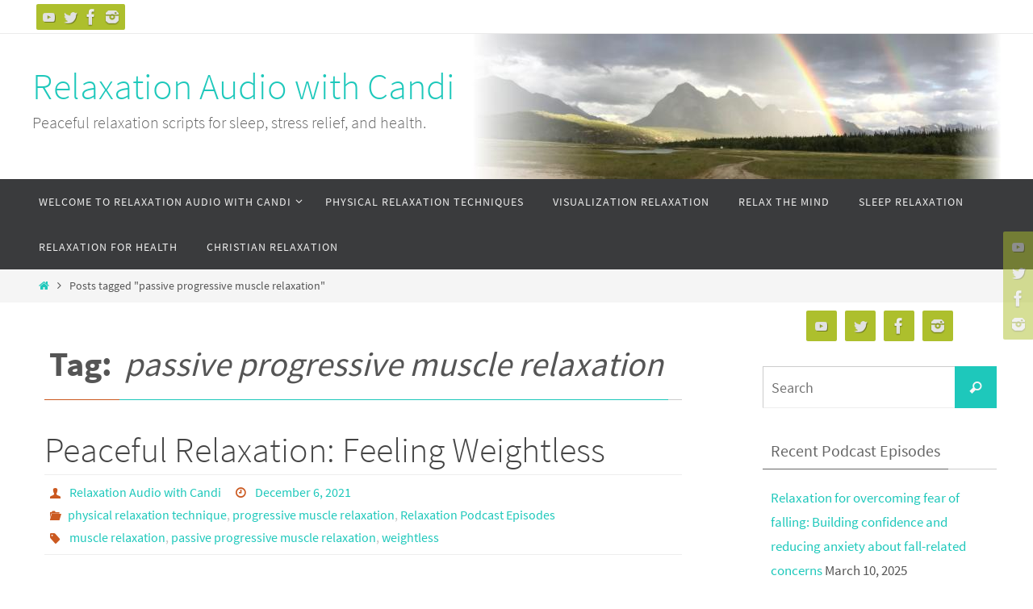

--- FILE ---
content_type: text/html; charset=UTF-8
request_url: https://relaxation-audio.com/tag/passive-progressive-muscle-relaxation/
body_size: 15275
content:
<!DOCTYPE html>
<html dir="ltr" lang="en-US" prefix="og: https://ogp.me/ns#">
<head>
<meta name="viewport" content="width=device-width, user-scalable=no, initial-scale=1.0, minimum-scale=1.0, maximum-scale=1.0">
<meta http-equiv="Content-Type" content="text/html; charset=UTF-8" />
<link rel="profile" href="http://gmpg.org/xfn/11" />
<link rel="pingback" href="https://relaxation-audio.com/xmlrpc.php" />
<title>passive progressive muscle relaxation - Relaxation Audio with Candi</title>

		<!-- All in One SEO 4.9.3 - aioseo.com -->
	<meta name="robots" content="max-image-preview:large" />
	<link rel="canonical" href="https://relaxation-audio.com/tag/passive-progressive-muscle-relaxation/" />
	<meta name="generator" content="All in One SEO (AIOSEO) 4.9.3" />
		<script type="application/ld+json" class="aioseo-schema">
			{"@context":"https:\/\/schema.org","@graph":[{"@type":"BreadcrumbList","@id":"https:\/\/relaxation-audio.com\/tag\/passive-progressive-muscle-relaxation\/#breadcrumblist","itemListElement":[{"@type":"ListItem","@id":"https:\/\/relaxation-audio.com#listItem","position":1,"name":"Home","item":"https:\/\/relaxation-audio.com","nextItem":{"@type":"ListItem","@id":"https:\/\/relaxation-audio.com\/tag\/passive-progressive-muscle-relaxation\/#listItem","name":"passive progressive muscle relaxation"}},{"@type":"ListItem","@id":"https:\/\/relaxation-audio.com\/tag\/passive-progressive-muscle-relaxation\/#listItem","position":2,"name":"passive progressive muscle relaxation","previousItem":{"@type":"ListItem","@id":"https:\/\/relaxation-audio.com#listItem","name":"Home"}}]},{"@type":"CollectionPage","@id":"https:\/\/relaxation-audio.com\/tag\/passive-progressive-muscle-relaxation\/#collectionpage","url":"https:\/\/relaxation-audio.com\/tag\/passive-progressive-muscle-relaxation\/","name":"passive progressive muscle relaxation - Relaxation Audio with Candi","inLanguage":"en-US","isPartOf":{"@id":"https:\/\/relaxation-audio.com\/#website"},"breadcrumb":{"@id":"https:\/\/relaxation-audio.com\/tag\/passive-progressive-muscle-relaxation\/#breadcrumblist"}},{"@type":"Organization","@id":"https:\/\/relaxation-audio.com\/#organization","name":"Relaxation Audio with Candi","description":"Peaceful relaxation scripts for sleep, stress relief, and health.","url":"https:\/\/relaxation-audio.com\/"},{"@type":"WebSite","@id":"https:\/\/relaxation-audio.com\/#website","url":"https:\/\/relaxation-audio.com\/","name":"Relaxation Audio with Candi","description":"Peaceful relaxation scripts for sleep, stress relief, and health.","inLanguage":"en-US","publisher":{"@id":"https:\/\/relaxation-audio.com\/#organization"}}]}
		</script>
		<!-- All in One SEO -->

<link rel='dns-prefetch' href='//stats.wp.com' />
<link rel='preconnect' href='//c0.wp.com' />
<link rel="alternate" type="application/rss+xml" title="Relaxation Audio with Candi &raquo; Feed" href="https://relaxation-audio.com/feed/" />
<link rel="alternate" type="application/rss+xml" title="Relaxation Audio with Candi &raquo; passive progressive muscle relaxation Tag Feed" href="https://relaxation-audio.com/tag/passive-progressive-muscle-relaxation/feed/" />
		<!-- This site uses the Google Analytics by MonsterInsights plugin v9.11.1 - Using Analytics tracking - https://www.monsterinsights.com/ -->
							<script src="//www.googletagmanager.com/gtag/js?id=G-J006MRHV37"  data-cfasync="false" data-wpfc-render="false" type="text/javascript" async></script>
			<script data-cfasync="false" data-wpfc-render="false" type="text/javascript">
				var mi_version = '9.11.1';
				var mi_track_user = true;
				var mi_no_track_reason = '';
								var MonsterInsightsDefaultLocations = {"page_location":"https:\/\/relaxation-audio.com\/tag\/passive-progressive-muscle-relaxation\/"};
								if ( typeof MonsterInsightsPrivacyGuardFilter === 'function' ) {
					var MonsterInsightsLocations = (typeof MonsterInsightsExcludeQuery === 'object') ? MonsterInsightsPrivacyGuardFilter( MonsterInsightsExcludeQuery ) : MonsterInsightsPrivacyGuardFilter( MonsterInsightsDefaultLocations );
				} else {
					var MonsterInsightsLocations = (typeof MonsterInsightsExcludeQuery === 'object') ? MonsterInsightsExcludeQuery : MonsterInsightsDefaultLocations;
				}

								var disableStrs = [
										'ga-disable-G-J006MRHV37',
									];

				/* Function to detect opted out users */
				function __gtagTrackerIsOptedOut() {
					for (var index = 0; index < disableStrs.length; index++) {
						if (document.cookie.indexOf(disableStrs[index] + '=true') > -1) {
							return true;
						}
					}

					return false;
				}

				/* Disable tracking if the opt-out cookie exists. */
				if (__gtagTrackerIsOptedOut()) {
					for (var index = 0; index < disableStrs.length; index++) {
						window[disableStrs[index]] = true;
					}
				}

				/* Opt-out function */
				function __gtagTrackerOptout() {
					for (var index = 0; index < disableStrs.length; index++) {
						document.cookie = disableStrs[index] + '=true; expires=Thu, 31 Dec 2099 23:59:59 UTC; path=/';
						window[disableStrs[index]] = true;
					}
				}

				if ('undefined' === typeof gaOptout) {
					function gaOptout() {
						__gtagTrackerOptout();
					}
				}
								window.dataLayer = window.dataLayer || [];

				window.MonsterInsightsDualTracker = {
					helpers: {},
					trackers: {},
				};
				if (mi_track_user) {
					function __gtagDataLayer() {
						dataLayer.push(arguments);
					}

					function __gtagTracker(type, name, parameters) {
						if (!parameters) {
							parameters = {};
						}

						if (parameters.send_to) {
							__gtagDataLayer.apply(null, arguments);
							return;
						}

						if (type === 'event') {
														parameters.send_to = monsterinsights_frontend.v4_id;
							var hookName = name;
							if (typeof parameters['event_category'] !== 'undefined') {
								hookName = parameters['event_category'] + ':' + name;
							}

							if (typeof MonsterInsightsDualTracker.trackers[hookName] !== 'undefined') {
								MonsterInsightsDualTracker.trackers[hookName](parameters);
							} else {
								__gtagDataLayer('event', name, parameters);
							}
							
						} else {
							__gtagDataLayer.apply(null, arguments);
						}
					}

					__gtagTracker('js', new Date());
					__gtagTracker('set', {
						'developer_id.dZGIzZG': true,
											});
					if ( MonsterInsightsLocations.page_location ) {
						__gtagTracker('set', MonsterInsightsLocations);
					}
										__gtagTracker('config', 'G-J006MRHV37', {"forceSSL":"true","link_attribution":"true"} );
										window.gtag = __gtagTracker;										(function () {
						/* https://developers.google.com/analytics/devguides/collection/analyticsjs/ */
						/* ga and __gaTracker compatibility shim. */
						var noopfn = function () {
							return null;
						};
						var newtracker = function () {
							return new Tracker();
						};
						var Tracker = function () {
							return null;
						};
						var p = Tracker.prototype;
						p.get = noopfn;
						p.set = noopfn;
						p.send = function () {
							var args = Array.prototype.slice.call(arguments);
							args.unshift('send');
							__gaTracker.apply(null, args);
						};
						var __gaTracker = function () {
							var len = arguments.length;
							if (len === 0) {
								return;
							}
							var f = arguments[len - 1];
							if (typeof f !== 'object' || f === null || typeof f.hitCallback !== 'function') {
								if ('send' === arguments[0]) {
									var hitConverted, hitObject = false, action;
									if ('event' === arguments[1]) {
										if ('undefined' !== typeof arguments[3]) {
											hitObject = {
												'eventAction': arguments[3],
												'eventCategory': arguments[2],
												'eventLabel': arguments[4],
												'value': arguments[5] ? arguments[5] : 1,
											}
										}
									}
									if ('pageview' === arguments[1]) {
										if ('undefined' !== typeof arguments[2]) {
											hitObject = {
												'eventAction': 'page_view',
												'page_path': arguments[2],
											}
										}
									}
									if (typeof arguments[2] === 'object') {
										hitObject = arguments[2];
									}
									if (typeof arguments[5] === 'object') {
										Object.assign(hitObject, arguments[5]);
									}
									if ('undefined' !== typeof arguments[1].hitType) {
										hitObject = arguments[1];
										if ('pageview' === hitObject.hitType) {
											hitObject.eventAction = 'page_view';
										}
									}
									if (hitObject) {
										action = 'timing' === arguments[1].hitType ? 'timing_complete' : hitObject.eventAction;
										hitConverted = mapArgs(hitObject);
										__gtagTracker('event', action, hitConverted);
									}
								}
								return;
							}

							function mapArgs(args) {
								var arg, hit = {};
								var gaMap = {
									'eventCategory': 'event_category',
									'eventAction': 'event_action',
									'eventLabel': 'event_label',
									'eventValue': 'event_value',
									'nonInteraction': 'non_interaction',
									'timingCategory': 'event_category',
									'timingVar': 'name',
									'timingValue': 'value',
									'timingLabel': 'event_label',
									'page': 'page_path',
									'location': 'page_location',
									'title': 'page_title',
									'referrer' : 'page_referrer',
								};
								for (arg in args) {
																		if (!(!args.hasOwnProperty(arg) || !gaMap.hasOwnProperty(arg))) {
										hit[gaMap[arg]] = args[arg];
									} else {
										hit[arg] = args[arg];
									}
								}
								return hit;
							}

							try {
								f.hitCallback();
							} catch (ex) {
							}
						};
						__gaTracker.create = newtracker;
						__gaTracker.getByName = newtracker;
						__gaTracker.getAll = function () {
							return [];
						};
						__gaTracker.remove = noopfn;
						__gaTracker.loaded = true;
						window['__gaTracker'] = __gaTracker;
					})();
									} else {
										console.log("");
					(function () {
						function __gtagTracker() {
							return null;
						}

						window['__gtagTracker'] = __gtagTracker;
						window['gtag'] = __gtagTracker;
					})();
									}
			</script>
							<!-- / Google Analytics by MonsterInsights -->
		<style id='wp-img-auto-sizes-contain-inline-css' type='text/css'>
img:is([sizes=auto i],[sizes^="auto," i]){contain-intrinsic-size:3000px 1500px}
/*# sourceURL=wp-img-auto-sizes-contain-inline-css */
</style>

<style id='wp-emoji-styles-inline-css' type='text/css'>

	img.wp-smiley, img.emoji {
		display: inline !important;
		border: none !important;
		box-shadow: none !important;
		height: 1em !important;
		width: 1em !important;
		margin: 0 0.07em !important;
		vertical-align: -0.1em !important;
		background: none !important;
		padding: 0 !important;
	}
/*# sourceURL=wp-emoji-styles-inline-css */
</style>
<link rel='stylesheet' id='wp-block-library-css' href='https://c0.wp.com/c/6.9/wp-includes/css/dist/block-library/style.min.css' type='text/css' media='all' />
<style id='wp-block-heading-inline-css' type='text/css'>
h1:where(.wp-block-heading).has-background,h2:where(.wp-block-heading).has-background,h3:where(.wp-block-heading).has-background,h4:where(.wp-block-heading).has-background,h5:where(.wp-block-heading).has-background,h6:where(.wp-block-heading).has-background{padding:1.25em 2.375em}h1.has-text-align-left[style*=writing-mode]:where([style*=vertical-lr]),h1.has-text-align-right[style*=writing-mode]:where([style*=vertical-rl]),h2.has-text-align-left[style*=writing-mode]:where([style*=vertical-lr]),h2.has-text-align-right[style*=writing-mode]:where([style*=vertical-rl]),h3.has-text-align-left[style*=writing-mode]:where([style*=vertical-lr]),h3.has-text-align-right[style*=writing-mode]:where([style*=vertical-rl]),h4.has-text-align-left[style*=writing-mode]:where([style*=vertical-lr]),h4.has-text-align-right[style*=writing-mode]:where([style*=vertical-rl]),h5.has-text-align-left[style*=writing-mode]:where([style*=vertical-lr]),h5.has-text-align-right[style*=writing-mode]:where([style*=vertical-rl]),h6.has-text-align-left[style*=writing-mode]:where([style*=vertical-lr]),h6.has-text-align-right[style*=writing-mode]:where([style*=vertical-rl]){rotate:180deg}
/*# sourceURL=https://c0.wp.com/c/6.9/wp-includes/blocks/heading/style.min.css */
</style>
<style id='wp-block-list-inline-css' type='text/css'>
ol,ul{box-sizing:border-box}:root :where(.wp-block-list.has-background){padding:1.25em 2.375em}
/*# sourceURL=https://c0.wp.com/c/6.9/wp-includes/blocks/list/style.min.css */
</style>
<style id='wp-block-paragraph-inline-css' type='text/css'>
.is-small-text{font-size:.875em}.is-regular-text{font-size:1em}.is-large-text{font-size:2.25em}.is-larger-text{font-size:3em}.has-drop-cap:not(:focus):first-letter{float:left;font-size:8.4em;font-style:normal;font-weight:100;line-height:.68;margin:.05em .1em 0 0;text-transform:uppercase}body.rtl .has-drop-cap:not(:focus):first-letter{float:none;margin-left:.1em}p.has-drop-cap.has-background{overflow:hidden}:root :where(p.has-background){padding:1.25em 2.375em}:where(p.has-text-color:not(.has-link-color)) a{color:inherit}p.has-text-align-left[style*="writing-mode:vertical-lr"],p.has-text-align-right[style*="writing-mode:vertical-rl"]{rotate:180deg}
/*# sourceURL=https://c0.wp.com/c/6.9/wp-includes/blocks/paragraph/style.min.css */
</style>
<style id='global-styles-inline-css' type='text/css'>
:root{--wp--preset--aspect-ratio--square: 1;--wp--preset--aspect-ratio--4-3: 4/3;--wp--preset--aspect-ratio--3-4: 3/4;--wp--preset--aspect-ratio--3-2: 3/2;--wp--preset--aspect-ratio--2-3: 2/3;--wp--preset--aspect-ratio--16-9: 16/9;--wp--preset--aspect-ratio--9-16: 9/16;--wp--preset--color--black: #000000;--wp--preset--color--cyan-bluish-gray: #abb8c3;--wp--preset--color--white: #ffffff;--wp--preset--color--pale-pink: #f78da7;--wp--preset--color--vivid-red: #cf2e2e;--wp--preset--color--luminous-vivid-orange: #ff6900;--wp--preset--color--luminous-vivid-amber: #fcb900;--wp--preset--color--light-green-cyan: #7bdcb5;--wp--preset--color--vivid-green-cyan: #00d084;--wp--preset--color--pale-cyan-blue: #8ed1fc;--wp--preset--color--vivid-cyan-blue: #0693e3;--wp--preset--color--vivid-purple: #9b51e0;--wp--preset--gradient--vivid-cyan-blue-to-vivid-purple: linear-gradient(135deg,rgb(6,147,227) 0%,rgb(155,81,224) 100%);--wp--preset--gradient--light-green-cyan-to-vivid-green-cyan: linear-gradient(135deg,rgb(122,220,180) 0%,rgb(0,208,130) 100%);--wp--preset--gradient--luminous-vivid-amber-to-luminous-vivid-orange: linear-gradient(135deg,rgb(252,185,0) 0%,rgb(255,105,0) 100%);--wp--preset--gradient--luminous-vivid-orange-to-vivid-red: linear-gradient(135deg,rgb(255,105,0) 0%,rgb(207,46,46) 100%);--wp--preset--gradient--very-light-gray-to-cyan-bluish-gray: linear-gradient(135deg,rgb(238,238,238) 0%,rgb(169,184,195) 100%);--wp--preset--gradient--cool-to-warm-spectrum: linear-gradient(135deg,rgb(74,234,220) 0%,rgb(151,120,209) 20%,rgb(207,42,186) 40%,rgb(238,44,130) 60%,rgb(251,105,98) 80%,rgb(254,248,76) 100%);--wp--preset--gradient--blush-light-purple: linear-gradient(135deg,rgb(255,206,236) 0%,rgb(152,150,240) 100%);--wp--preset--gradient--blush-bordeaux: linear-gradient(135deg,rgb(254,205,165) 0%,rgb(254,45,45) 50%,rgb(107,0,62) 100%);--wp--preset--gradient--luminous-dusk: linear-gradient(135deg,rgb(255,203,112) 0%,rgb(199,81,192) 50%,rgb(65,88,208) 100%);--wp--preset--gradient--pale-ocean: linear-gradient(135deg,rgb(255,245,203) 0%,rgb(182,227,212) 50%,rgb(51,167,181) 100%);--wp--preset--gradient--electric-grass: linear-gradient(135deg,rgb(202,248,128) 0%,rgb(113,206,126) 100%);--wp--preset--gradient--midnight: linear-gradient(135deg,rgb(2,3,129) 0%,rgb(40,116,252) 100%);--wp--preset--font-size--small: 13px;--wp--preset--font-size--medium: 20px;--wp--preset--font-size--large: 36px;--wp--preset--font-size--x-large: 42px;--wp--preset--spacing--20: 0.44rem;--wp--preset--spacing--30: 0.67rem;--wp--preset--spacing--40: 1rem;--wp--preset--spacing--50: 1.5rem;--wp--preset--spacing--60: 2.25rem;--wp--preset--spacing--70: 3.38rem;--wp--preset--spacing--80: 5.06rem;--wp--preset--shadow--natural: 6px 6px 9px rgba(0, 0, 0, 0.2);--wp--preset--shadow--deep: 12px 12px 50px rgba(0, 0, 0, 0.4);--wp--preset--shadow--sharp: 6px 6px 0px rgba(0, 0, 0, 0.2);--wp--preset--shadow--outlined: 6px 6px 0px -3px rgb(255, 255, 255), 6px 6px rgb(0, 0, 0);--wp--preset--shadow--crisp: 6px 6px 0px rgb(0, 0, 0);}:where(.is-layout-flex){gap: 0.5em;}:where(.is-layout-grid){gap: 0.5em;}body .is-layout-flex{display: flex;}.is-layout-flex{flex-wrap: wrap;align-items: center;}.is-layout-flex > :is(*, div){margin: 0;}body .is-layout-grid{display: grid;}.is-layout-grid > :is(*, div){margin: 0;}:where(.wp-block-columns.is-layout-flex){gap: 2em;}:where(.wp-block-columns.is-layout-grid){gap: 2em;}:where(.wp-block-post-template.is-layout-flex){gap: 1.25em;}:where(.wp-block-post-template.is-layout-grid){gap: 1.25em;}.has-black-color{color: var(--wp--preset--color--black) !important;}.has-cyan-bluish-gray-color{color: var(--wp--preset--color--cyan-bluish-gray) !important;}.has-white-color{color: var(--wp--preset--color--white) !important;}.has-pale-pink-color{color: var(--wp--preset--color--pale-pink) !important;}.has-vivid-red-color{color: var(--wp--preset--color--vivid-red) !important;}.has-luminous-vivid-orange-color{color: var(--wp--preset--color--luminous-vivid-orange) !important;}.has-luminous-vivid-amber-color{color: var(--wp--preset--color--luminous-vivid-amber) !important;}.has-light-green-cyan-color{color: var(--wp--preset--color--light-green-cyan) !important;}.has-vivid-green-cyan-color{color: var(--wp--preset--color--vivid-green-cyan) !important;}.has-pale-cyan-blue-color{color: var(--wp--preset--color--pale-cyan-blue) !important;}.has-vivid-cyan-blue-color{color: var(--wp--preset--color--vivid-cyan-blue) !important;}.has-vivid-purple-color{color: var(--wp--preset--color--vivid-purple) !important;}.has-black-background-color{background-color: var(--wp--preset--color--black) !important;}.has-cyan-bluish-gray-background-color{background-color: var(--wp--preset--color--cyan-bluish-gray) !important;}.has-white-background-color{background-color: var(--wp--preset--color--white) !important;}.has-pale-pink-background-color{background-color: var(--wp--preset--color--pale-pink) !important;}.has-vivid-red-background-color{background-color: var(--wp--preset--color--vivid-red) !important;}.has-luminous-vivid-orange-background-color{background-color: var(--wp--preset--color--luminous-vivid-orange) !important;}.has-luminous-vivid-amber-background-color{background-color: var(--wp--preset--color--luminous-vivid-amber) !important;}.has-light-green-cyan-background-color{background-color: var(--wp--preset--color--light-green-cyan) !important;}.has-vivid-green-cyan-background-color{background-color: var(--wp--preset--color--vivid-green-cyan) !important;}.has-pale-cyan-blue-background-color{background-color: var(--wp--preset--color--pale-cyan-blue) !important;}.has-vivid-cyan-blue-background-color{background-color: var(--wp--preset--color--vivid-cyan-blue) !important;}.has-vivid-purple-background-color{background-color: var(--wp--preset--color--vivid-purple) !important;}.has-black-border-color{border-color: var(--wp--preset--color--black) !important;}.has-cyan-bluish-gray-border-color{border-color: var(--wp--preset--color--cyan-bluish-gray) !important;}.has-white-border-color{border-color: var(--wp--preset--color--white) !important;}.has-pale-pink-border-color{border-color: var(--wp--preset--color--pale-pink) !important;}.has-vivid-red-border-color{border-color: var(--wp--preset--color--vivid-red) !important;}.has-luminous-vivid-orange-border-color{border-color: var(--wp--preset--color--luminous-vivid-orange) !important;}.has-luminous-vivid-amber-border-color{border-color: var(--wp--preset--color--luminous-vivid-amber) !important;}.has-light-green-cyan-border-color{border-color: var(--wp--preset--color--light-green-cyan) !important;}.has-vivid-green-cyan-border-color{border-color: var(--wp--preset--color--vivid-green-cyan) !important;}.has-pale-cyan-blue-border-color{border-color: var(--wp--preset--color--pale-cyan-blue) !important;}.has-vivid-cyan-blue-border-color{border-color: var(--wp--preset--color--vivid-cyan-blue) !important;}.has-vivid-purple-border-color{border-color: var(--wp--preset--color--vivid-purple) !important;}.has-vivid-cyan-blue-to-vivid-purple-gradient-background{background: var(--wp--preset--gradient--vivid-cyan-blue-to-vivid-purple) !important;}.has-light-green-cyan-to-vivid-green-cyan-gradient-background{background: var(--wp--preset--gradient--light-green-cyan-to-vivid-green-cyan) !important;}.has-luminous-vivid-amber-to-luminous-vivid-orange-gradient-background{background: var(--wp--preset--gradient--luminous-vivid-amber-to-luminous-vivid-orange) !important;}.has-luminous-vivid-orange-to-vivid-red-gradient-background{background: var(--wp--preset--gradient--luminous-vivid-orange-to-vivid-red) !important;}.has-very-light-gray-to-cyan-bluish-gray-gradient-background{background: var(--wp--preset--gradient--very-light-gray-to-cyan-bluish-gray) !important;}.has-cool-to-warm-spectrum-gradient-background{background: var(--wp--preset--gradient--cool-to-warm-spectrum) !important;}.has-blush-light-purple-gradient-background{background: var(--wp--preset--gradient--blush-light-purple) !important;}.has-blush-bordeaux-gradient-background{background: var(--wp--preset--gradient--blush-bordeaux) !important;}.has-luminous-dusk-gradient-background{background: var(--wp--preset--gradient--luminous-dusk) !important;}.has-pale-ocean-gradient-background{background: var(--wp--preset--gradient--pale-ocean) !important;}.has-electric-grass-gradient-background{background: var(--wp--preset--gradient--electric-grass) !important;}.has-midnight-gradient-background{background: var(--wp--preset--gradient--midnight) !important;}.has-small-font-size{font-size: var(--wp--preset--font-size--small) !important;}.has-medium-font-size{font-size: var(--wp--preset--font-size--medium) !important;}.has-large-font-size{font-size: var(--wp--preset--font-size--large) !important;}.has-x-large-font-size{font-size: var(--wp--preset--font-size--x-large) !important;}
/*# sourceURL=global-styles-inline-css */
</style>

<style id='classic-theme-styles-inline-css' type='text/css'>
/*! This file is auto-generated */
.wp-block-button__link{color:#fff;background-color:#32373c;border-radius:9999px;box-shadow:none;text-decoration:none;padding:calc(.667em + 2px) calc(1.333em + 2px);font-size:1.125em}.wp-block-file__button{background:#32373c;color:#fff;text-decoration:none}
/*# sourceURL=/wp-includes/css/classic-themes.min.css */
</style>
<link rel='stylesheet' id='nirvana-fonts-css' href='https://relaxation-audio.com/wp-content/themes/nirvana/fonts/fontfaces.css?ver=1.6.4' type='text/css' media='all' />
<link rel='stylesheet' id='nirvana-style-css' href='https://relaxation-audio.com/wp-content/themes/nirvana/style.css?ver=1.6.4' type='text/css' media='all' />
<style id='nirvana-style-inline-css' type='text/css'>
 #header-container { width: 1200px; } #header-container, #access >.menu, #forbottom, #colophon, #footer-widget-area, #topbar-inner, .ppbox, #pp-afterslider #container, #breadcrumbs-box { max-width: 1200px; } #container.one-column { } #container.two-columns-right #secondary { width: 300px; float:right; } #container.two-columns-right #content { width: 760px; float: left; } /* fallback */ #container.two-columns-right #content { width: calc(100% - 380px); float: left; } #container.two-columns-left #primary { width: 300px; float: left; } #container.two-columns-left #content { width: 760px; float: right; } /* fallback */ #container.two-columns-left #content { width: -moz-calc(100% - 380px); float: right; width: -webkit-calc(100% - 380px ); width: calc(100% - 380px); } #container.three-columns-right .sidey { width: 150px; float: left; } #container.three-columns-right #primary { margin-left: 80px; margin-right: 80px; } #container.three-columns-right #content { width: 680px; float: left; } /* fallback */ #container.three-columns-right #content { width: -moz-calc(100% - 460px); float: left; width: -webkit-calc(100% - 460px); width: calc(100% - 460px); } #container.three-columns-left .sidey { width: 150px; float: left; } #container.three-columns-left #secondary{ margin-left: 80px; margin-right: 80px; } #container.three-columns-left #content { width: 680px; float: right;} /* fallback */ #container.three-columns-left #content { width: -moz-calc(100% - 460px); float: right; width: -webkit-calc(100% - 460px); width: calc(100% - 460px); } #container.three-columns-sided .sidey { width: 150px; float: left; } #container.three-columns-sided #secondary{ float:right; } #container.three-columns-sided #content { width: 680px; float: right; /* fallback */ width: -moz-calc(100% - 460px); float: right; width: -webkit-calc(100% - 460px); float: right; width: calc(100% - 460px); float: right; margin: 0 230px 0 -1140px; } body { font-family: "Source Sans Pro"; } #content h1.entry-title a, #content h2.entry-title a, #content h1.entry-title, #content h2.entry-title { font-family: inherit; } .widget-title, .widget-title a { line-height: normal; font-family: inherit; } .widget-container, .widget-container a { font-family: inherit; } .entry-content h1, .entry-content h2, .entry-content h3, .entry-content h4, .entry-content h5, .entry-content h6, .nivo-caption h2, #front-text1 h1, #front-text2 h1, h3.column-header-image, #comments #reply-title { font-family: inherit; } #site-title span a { font-family: inherit; } #access ul li a, #access ul li a span { font-family: inherit; } /* general */ body { color: #555555; background-color: #FFFFFF } a { color: #1EC8BB; } a:hover, .entry-meta span a:hover, .comments-link a:hover, body.coldisplay2 #front-columns a:active { color: #CB5920; } a:active { background-color: #CB5920; color: #FFFFFF; } .entry-meta a:hover, .widget-container a:hover, .footer2 a:hover { border-bottom-color: #CCCCCC; } .sticky h2.entry-title a { background-color: #1EC8BB; color: #FFFFFF; } #header { ; } #site-title span a { color: #1EC8BB; } #site-description { color: #666666; } .socials a:hover .socials-hover { background-color: #1EC8BB; } .socials .socials-hover { background-color: #ADBF2D; } /* Main menu top level */ #access a, #nav-toggle span { color: #EEEEEE; } #access, #nav-toggle, #access ul li { background-color: #3A3B3D; } #access > .menu > ul > li > a > span { } #access ul li:hover { background-color: #1EC8BB; color: #FFFFFF; } #access ul > li.current_page_item , #access ul > li.current-menu-item, #access ul > li.current_page_ancestor , #access ul > li.current-menu-ancestor { background-color: #47484a; } /* Main menu Submenus */ #access ul ul li, #access ul ul { background-color: #1EC8BB; } #access ul ul li a { color: #FFFFFF; } #access ul ul li:hover { background-color: #2cd6c9; } #breadcrumbs { background-color: #f5f5f5; } #access ul ul li.current_page_item, #access ul ul li.current-menu-item, #access ul ul li.current_page_ancestor, #access ul ul li.current-menu-ancestor { background-color: #2cd6c9; } /* top menu */ #topbar { background-color: #FFFFFF; border-bottom-color: #ebebeb; } .menu-header-search .searchform { background: #F7F7F7; } .topmenu ul li a, .search-icon:before { color: #999999; } .topmenu ul li a:hover { background-color: #efefef; } .search-icon:hover:before { color: #1EC8BB; } /* main */ #main { background-color: #FFFFFF; } #author-info, .page-title, #entry-author-info { border-color: #CCCCCC; } .page-title-text { border-color: #CB5920; } .page-title span { border-color: #1EC8BB; } #entry-author-info #author-avatar, #author-info #author-avatar { border-color: #EEEEEE; } .avatar-container:before { background-color: #CB5920; } .sidey .widget-container { color: #555555; ; } .sidey .widget-title { color: #666666; ; border-color: #CCCCCC; } .sidey .widget-container a { ; } .sidey .widget-container a:hover { ; } .widget-title span { border-color: #666666; } .entry-content h1, .entry-content h2, .entry-content h3, .entry-content h4, .entry-content h5, .entry-content h6 { color: #444444; } .entry-title, .entry-title a{ color: #444444; } .entry-title a:hover { color: #000000; } #content span.entry-format { color: #CCCCCC; } /* footer */ #footer { color: #AAAAAA; background-color: #F5F5F5; } #footer2 { color: #AAAAAA; background-color: #3A3B3D; } #sfooter-full { background-color: #353638; } .footermenu ul li { border-color: #494a4c; } .footermenu ul li:hover { border-color: #5d5e60; } #colophon a { ; } #colophon a:hover { ; } #footer2 a, .footermenu ul li:after { ; } #footer2 a:hover { ; } #footer .widget-container { color: #555555; ; } #footer .widget-title { color: #888888; ; border-color:#CCCCCC; } /* buttons */ a.continue-reading-link { color: #1EC8BB; border-color: #1EC8BB; } a.continue-reading-link:hover { background-color: #1EC8BB; color: #FFFFFF; } #cryout_ajax_more_trigger { border: 1px solid #CCCCCC; } #cryout_ajax_more_trigger:hover { background-color: #F7F7F7; } a.continue-reading-link i.crycon-right-dir { color: #1EC8BB } a.continue-reading-link:hover i.crycon-right-dir { color: #FFFFFF } .page-link a, .page-link > span > em { border-color: #CCCCCC } .columnmore a { background: #CB5920; color:#F7F7F7 } .columnmore a:hover { background: #1EC8BB; } .file, .button, input[type="submit"], input[type="reset"], #respond .form-submit input#submit { background-color: #FFFFFF; border-color: #CCCCCC; } .button:hover, #respond .form-submit input#submit:hover { background-color: #F7F7F7; } .entry-content tr th, .entry-content thead th { color: #444444; } .entry-content tr th { background-color: #1EC8BB; color:#FFFFFF; } .entry-content tr.even { background-color: #F7F7F7; } hr { border-color: #EEEEEE; } input[type="text"], input[type="password"], input[type="email"], input[type="color"], input[type="date"], input[type="datetime"], input[type="datetime-local"], input[type="month"], input[type="number"], input[type="range"], input[type="search"], input[type="tel"], input[type="time"], input[type="url"], input[type="week"], textarea, select { border-color: #CCCCCC #EEEEEE #EEEEEE #CCCCCC; color: #555555; } input[type="submit"], input[type="reset"] { color: #555555; } input[type="text"]:hover, input[type="password"]:hover, input[type="email"]:hover, input[type="color"]:hover, input[type="date"]:hover, input[type="datetime"]:hover, input[type="datetime-local"]:hover, input[type="month"]:hover, input[type="number"]:hover, input[type="range"]:hover, input[type="search"]:hover, input[type="tel"]:hover, input[type="time"]:hover, input[type="url"]:hover, input[type="week"]:hover, textarea:hover { background-color: rgba(247,247,247,0.4); } .entry-content pre { background-color: #F7F7F7; border-color: rgba(30,200,187,0.1); } abbr, acronym { border-color: #555555; } .comment-meta a { color: #999999; } #respond .form-allowed-tags { color: #999999; } .comment .reply a { border-color: #EEEEEE; } .comment .reply a:hover { color: #1EC8BB; } .entry-meta { border-color: #EEEEEE; } .entry-meta .crycon-metas:before { color: #CB5920; } .entry-meta span a, .comments-link a { ; } .entry-meta span a:hover, .comments-link a:hover { ; } .entry-meta span, .entry-utility span, .footer-tags { color: #c1c1c1; } .nav-next a, .nav-previous a{ background-color:#f8f8f8; } .nav-next a:hover, .nav-previous a:hover { background-color: #1EC8BB; color:#FFFFFF; } .pagination { border-color: #ededed; } .pagination a:hover { background-color: #CB5920; color: #FFFFFF; } h3#comments-title { border-color: #CCCCCC; } h3#comments-title span { background-color: #1EC8BB; color: #FFFFFF; } .comment-details { border-color: #EEEEEE; } .searchform input[type="text"] { color: #999999; } .searchform:after { background-color: #1EC8BB; } .searchform:hover:after { background-color: #CB5920; } .searchsubmit[type="submit"]{ color: #F7F7F7; } li.menu-main-search .searchform .s { background-color: #FFFFFF; } li.menu-main-search .searchsubmit[type="submit"] { color: #999999; } .caption-accented .wp-caption { background-color:rgba(30,200,187,0.8); color:#FFFFFF; } .nirvana-image-one .entry-content img[class*='align'], .nirvana-image-one .entry-summary img[class*='align'], .nirvana-image-two .entry-content img[class*='align'], .nirvana-image-two .entry-summary img[class*='align'] .nirvana-image-one .entry-content [class*='wp-block'][class*='align'] img, .nirvana-image-one .entry-summary [class*='wp-block'][class*='align'] img, .nirvana-image-two .entry-content [class*='wp-block'][class*='align'] img, .nirvana-image-two .entry-summary [class*='wp-block'][class*='align'] img { border-color: #1EC8BB; } html { font-size: 17px; line-height: 1.8; } .entry-content, .entry-summary, .ppbox { text-align:inherit ; } .entry-content, .entry-summary, .widget-container, .ppbox, .navigation { ; } #content h1.entry-title, #content h2.entry-title, .woocommerce-page h1.page-title { font-size: 44px; } .widget-title, .widget-title a { font-size: 20px; } .widget-container, .widget-container a { font-size: 17px; } #content h1, #pp-afterslider h1 { font-size: 42px; } #content h2, #pp-afterslider h2 { font-size: 36px; } #content h3, #pp-afterslider h3 { font-size: 31px; } #content h4, #pp-afterslider h4 { font-size: 26px; } #content h5, #pp-afterslider h5 { font-size: 21px; } #content h6, #pp-afterslider h6 { font-size: 16px; } #site-title span a { font-size: 46px; } #access ul li a { font-size: 14px; } #access ul ul ul a { font-size: 13px; } .nocomments, .nocomments2 { display: none; } article footer.entry-meta { display: none; } .entry-content p, .entry-content ul, .entry-content ol, .entry-content dd, .entry-content pre, .entry-content hr, .commentlist p, .entry-summary p { margin-bottom: 1.0em; } #header-container > div { margin: 35px 0 0 0px; } #toTop:hover .crycon-back2top:before { color: #CB5920; } #main { margin-top: 5px; } #forbottom { padding-left: 0px; padding-right: 0px; } #header-widget-area { width: 33%; } #branding { height:180px; } 
/* Nirvana Custom CSS */
/*# sourceURL=nirvana-style-inline-css */
</style>
<link rel='stylesheet' id='nirvana-mobile-css' href='https://relaxation-audio.com/wp-content/themes/nirvana/styles/style-mobile.css?ver=1.6.4' type='text/css' media='all' />
<script type="text/javascript" src="https://relaxation-audio.com/wp-content/plugins/google-analytics-for-wordpress/assets/js/frontend-gtag.min.js?ver=9.11.1" id="monsterinsights-frontend-script-js" async="async" data-wp-strategy="async"></script>
<script data-cfasync="false" data-wpfc-render="false" type="text/javascript" id='monsterinsights-frontend-script-js-extra'>/* <![CDATA[ */
var monsterinsights_frontend = {"js_events_tracking":"true","download_extensions":"doc,pdf,ppt,zip,xls,docx,pptx,xlsx","inbound_paths":"[{\"path\":\"\\\/go\\\/\",\"label\":\"affiliate\"},{\"path\":\"\\\/recommend\\\/\",\"label\":\"affiliate\"}]","home_url":"https:\/\/relaxation-audio.com","hash_tracking":"false","v4_id":"G-J006MRHV37"};/* ]]> */
</script>
<script type="text/javascript" src="https://c0.wp.com/c/6.9/wp-includes/js/jquery/jquery.min.js" id="jquery-core-js"></script>
<script type="text/javascript" src="https://c0.wp.com/c/6.9/wp-includes/js/jquery/jquery-migrate.min.js" id="jquery-migrate-js"></script>
<link rel="https://api.w.org/" href="https://relaxation-audio.com/wp-json/" /><link rel="alternate" title="JSON" type="application/json" href="https://relaxation-audio.com/wp-json/wp/v2/tags/203" /><link rel="EditURI" type="application/rsd+xml" title="RSD" href="https://relaxation-audio.com/xmlrpc.php?rsd" />
<meta name="generator" content="WordPress 6.9" />
	<style>img#wpstats{display:none}</style>
		<link rel="icon" href="https://relaxation-audio.com/wp-content/uploads/2020/04/cropped-Untitled-presentation-3-32x32.jpg" sizes="32x32" />
<link rel="icon" href="https://relaxation-audio.com/wp-content/uploads/2020/04/cropped-Untitled-presentation-3-192x192.jpg" sizes="192x192" />
<link rel="apple-touch-icon" href="https://relaxation-audio.com/wp-content/uploads/2020/04/cropped-Untitled-presentation-3-180x180.jpg" />
<meta name="msapplication-TileImage" content="https://relaxation-audio.com/wp-content/uploads/2020/04/cropped-Untitled-presentation-3-270x270.jpg" />
<!--[if lt IE 9]>
<script>
document.createElement('header');
document.createElement('nav');
document.createElement('section');
document.createElement('article');
document.createElement('aside');
document.createElement('footer');
</script>
<![endif]-->
</head>
<body class="archive tag tag-passive-progressive-muscle-relaxation tag-203 wp-theme-nirvana nirvana-image-two caption-simple nirvana-comment-placeholders nirvana-menu-left">

		<a class="skip-link screen-reader-text" href="#main" title="Skip to content"> Skip to content </a>
	<script type="text/javascript"> //<![CDATA[
  var tlJsHost = ((window.location.protocol == "https:") ? "https://secure.trust-provider.com/" : "http://www.trustlogo.com/");
  document.write(unescape("%3Cscript src='" + tlJsHost + "trustlogo/javascript/trustlogo.js' type='text/javascript'%3E%3C/script%3E"));
//]]></script>
<script language="JavaScript" type="text/javascript">
  TrustLogo("https://www.positivessl.com/images/seals/positivessl_trust_seal_lg_222x54.png", "POSDV", "none");
</script>
<div id="wrapper" class="hfeed">
<div id="topbar" ><div id="topbar-inner"> <div class="socials" id="sheader">
			<a  target="_blank"  href="https://www.youtube.com/channel/UCZ5vqzEIwPiO5aLBVgitkeQ"
			class="socialicons social-YouTube" title="YouTube">
				<img alt="YouTube" src="https://relaxation-audio.com/wp-content/themes/nirvana/images/socials/YouTube.png" />
			</a>
			<a  target="_blank"  href="https://twitter.com/WithCandi"
			class="socialicons social-Twitter" title="Twitter">
				<img alt="Twitter" src="https://relaxation-audio.com/wp-content/themes/nirvana/images/socials/Twitter.png" />
			</a>
			<a  target="_blank"  href="https://www.facebook.com/relaxationaudio"
			class="socialicons social-Facebook" title="Facebook">
				<img alt="Facebook" src="https://relaxation-audio.com/wp-content/themes/nirvana/images/socials/Facebook.png" />
			</a>
			<a  target="_blank"  href="https://www.instagram.com/relaxationaudio/"
			class="socialicons social-Instagram" title="Instagram">
				<img alt="Instagram" src="https://relaxation-audio.com/wp-content/themes/nirvana/images/socials/Instagram.png" />
			</a></div> </div></div>
<div class="socials" id="srights">
			<a  target="_blank"  href="https://www.youtube.com/channel/UCZ5vqzEIwPiO5aLBVgitkeQ"
			class="socialicons social-YouTube" title="YouTube">
				<img alt="YouTube" src="https://relaxation-audio.com/wp-content/themes/nirvana/images/socials/YouTube.png" />
			</a>
			<a  target="_blank"  href="https://twitter.com/WithCandi"
			class="socialicons social-Twitter" title="Twitter">
				<img alt="Twitter" src="https://relaxation-audio.com/wp-content/themes/nirvana/images/socials/Twitter.png" />
			</a>
			<a  target="_blank"  href="https://www.facebook.com/relaxationaudio"
			class="socialicons social-Facebook" title="Facebook">
				<img alt="Facebook" src="https://relaxation-audio.com/wp-content/themes/nirvana/images/socials/Facebook.png" />
			</a>
			<a  target="_blank"  href="https://www.instagram.com/relaxationaudio/"
			class="socialicons social-Instagram" title="Instagram">
				<img alt="Instagram" src="https://relaxation-audio.com/wp-content/themes/nirvana/images/socials/Instagram.png" />
			</a></div>
<div id="header-full">
	<header id="header">
		<div id="masthead">
					<div id="branding" role="banner" >
				<img id="bg_image" alt="Relaxation Audio with Candi" title="Relaxation Audio with Candi" src="https://relaxation-audio.com/wp-content/uploads/2020/05/Untitled-presentation-7.jpg"  /><div id="header-container"><div class="site-identity"><div id="site-title"><span> <a href="https://relaxation-audio.com/" title="Relaxation Audio with Candi" rel="home">Relaxation Audio with Candi</a> </span></div><div id="site-description" >Peaceful relaxation scripts for sleep, stress relief, and health.</div></div></div>								<div style="clear:both;"></div>
			</div><!-- #branding -->
			<button id="nav-toggle"><span>&nbsp;</span></button>
			<nav id="access" class="jssafe" role="navigation">
					<div class="skip-link screen-reader-text"><a href="#content" title="Skip to content">Skip to content</a></div>
	<div class="menu"><ul id="prime_nav" class="menu"><li id="menu-item-61" class="menu-item menu-item-type-post_type menu-item-object-page menu-item-home menu-item-has-children menu-item-61"><a href="https://relaxation-audio.com/"><span>Welcome to Relaxation Audio with Candi</span></a>
<ul class="sub-menu">
	<li id="menu-item-63" class="menu-item menu-item-type-post_type menu-item-object-post menu-item-63"><a href="https://relaxation-audio.com/2020/04/27/relaxation-audio-with-candi-podcast-feed/"><span>Listen to Relaxation Audio with Candi Podcast</span></a></li>
	<li id="menu-item-207" class="menu-item menu-item-type-post_type menu-item-object-page menu-item-207"><a href="https://relaxation-audio.com/relaxation-audio-with-candi/relaxation-audio-with-candi-podcast-episodes/" title="Relaxation Scripts Blog"><span>Recent Relaxation Scripts</span></a></li>
	<li id="menu-item-60" class="menu-item menu-item-type-post_type menu-item-object-page menu-item-60"><a href="https://relaxation-audio.com/relaxation-audio-with-candi/about-candi-raudebaugh/"><span>About Candi Raudebaugh</span></a></li>
	<li id="menu-item-77" class="menu-item menu-item-type-post_type menu-item-object-page menu-item-privacy-policy menu-item-77"><a rel="privacy-policy" href="https://relaxation-audio.com/relaxation-audio-with-candi/privacy-policy/"><span>Privacy Policy</span></a></li>
	<li id="menu-item-196" class="menu-item menu-item-type-post_type menu-item-object-page menu-item-196"><a href="https://relaxation-audio.com/relaxation-audio-with-candi/sitemap-for-relaxation-audio-with-candi/"><span>Sitemap and Search</span></a></li>
</ul>
</li>
<li id="menu-item-114" class="menu-item menu-item-type-post_type menu-item-object-page menu-item-114"><a href="https://relaxation-audio.com/relaxation-audio-with-candi/physical-relaxation-techniques/"><span>Physical Relaxation Techniques</span></a></li>
<li id="menu-item-636" class="menu-item menu-item-type-post_type menu-item-object-page menu-item-636"><a href="https://relaxation-audio.com/relaxation-audio-with-candi/visualization-relaxation/"><span>Visualization Relaxation</span></a></li>
<li id="menu-item-109" class="menu-item menu-item-type-post_type menu-item-object-page menu-item-109"><a href="https://relaxation-audio.com/relaxation-audio-with-candi/relax-the-mind/"><span>Relax the Mind</span></a></li>
<li id="menu-item-122" class="menu-item menu-item-type-post_type menu-item-object-page menu-item-122"><a href="https://relaxation-audio.com/relaxation-audio-with-candi/sleep-relaxation-audio/"><span>Sleep Relaxation</span></a></li>
<li id="menu-item-391" class="menu-item menu-item-type-post_type menu-item-object-page menu-item-391"><a href="https://relaxation-audio.com/relaxation-audio-with-candi/relaxation-for-health/"><span>Relaxation for Health</span></a></li>
<li id="menu-item-546" class="menu-item menu-item-type-post_type menu-item-object-page menu-item-546"><a href="https://relaxation-audio.com/relaxation-audio-with-candi/christian-relaxation/"><span>Christian Relaxation</span></a></li>
</ul></div>			</nav><!-- #access -->


		</div><!-- #masthead -->
	</header><!-- #header -->
</div><!-- #header-full -->

<div style="clear:both;height:0;"> </div>
<div id="breadcrumbs"><div id="breadcrumbs-box"><a href="https://relaxation-audio.com"><i class="crycon-homebread"></i><span class="screen-reader-text">Home</span></a><i class="crycon-angle-right"></i> <span class="current">Posts tagged "passive progressive muscle relaxation"</span></div></div><div id="main">
		<div id="toTop"><i class="crycon-back2top"></i> </div>	<div  id="forbottom" >
		
		<div style="clear:both;"> </div>

		<section id="container" class="two-columns-right">
	
			<div id="content" role="main">
						
			
				<header class="page-header">
					<h1 class="page-title"><div class="page-title-text">Tag: <span>passive progressive muscle relaxation</span><div></h1>									</header>

								
					
	<article id="post-662" class="post-662 post type-post status-publish format-standard hentry category-physical-relaxation-technique category-progressive-muscle-relaxation category-relaxation-podcast-episodes tag-muscle-relaxation tag-passive-progressive-muscle-relaxation tag-weightless">
				
		<header class="entry-header">			
			<h2 class="entry-title">
				<a href="https://relaxation-audio.com/2021/12/06/peaceful-relaxation-feeling-weightless/" title="Permalink to Peaceful Relaxation: Feeling Weightless" rel="bookmark">Peaceful Relaxation: Feeling Weightless</a>
			</h2>
						<div class="entry-meta">
				<span class="author vcard" ><i class="crycon-author crycon-metas" title="Author "></i>
				<a class="url fn n" rel="author" href="https://relaxation-audio.com/author/candi/" title="View all posts by Relaxation Audio with Candi">Relaxation Audio with Candi</a></span><span>
						<i class="crycon-time crycon-metas" title="Date"></i>
						<time class="onDate date published" datetime="2021-12-06T05:27:55+00:00">
							<a href="https://relaxation-audio.com/2021/12/06/peaceful-relaxation-feeling-weightless/" rel="bookmark">December 6, 2021</a>
						</time>
					</span><time class="updated"  datetime="2021-12-06T05:42:57+00:00">December 6, 2021</time><span class="bl_categ"><i class="crycon-folder-open crycon-metas" title="Categories"></i><a href="https://relaxation-audio.com/category/physical-relaxation-technique/" rel="tag">physical relaxation technique</a>, <a href="https://relaxation-audio.com/category/progressive-muscle-relaxation/" rel="tag">progressive muscle relaxation</a>, <a href="https://relaxation-audio.com/category/relaxation-podcast-episodes/" rel="tag">Relaxation Podcast Episodes</a></span> 		<span class="footer-tags">
			<i class="crycon-tag crycon-metas" title="Tags"> </i><a href="https://relaxation-audio.com/tag/muscle-relaxation/" rel="tag">muscle relaxation</a>, <a href="https://relaxation-audio.com/tag/passive-progressive-muscle-relaxation/" rel="tag">passive progressive muscle relaxation</a>, <a href="https://relaxation-audio.com/tag/weightless/" rel="tag">weightless</a>		</span>
				</div><!-- .entry-meta -->	
		</header><!-- .entry-header -->
		
									
												<div class="entry-summary">
						<a title="Peaceful Relaxation: Feeling Weightless" href="https://relaxation-audio.com/2021/12/06/peaceful-relaxation-feeling-weightless/" >
			<img width="350" title="" alt="" class="alignleft post_thumbnail" src="https://relaxation-audio.com/wp-content/uploads/2021/12/Peaceful-Relaxation-Feeling-Weightless-Thumbnail-350x280.png"></a>						<p>Imagine feeling weightless as you relax your muscles, release tension, and experience total relaxation. A full body passive progressive muscle relaxation that will leave you feeling completely calm and relaxed. Feeling Weightless Relaxation Script Get ready to relax by finding a comfortable position and closing your eyes. Take a deep&#8230;</p>
<p> <a class="continue-reading-link" href="https://relaxation-audio.com/2021/12/06/peaceful-relaxation-feeling-weightless/"><span>Continue reading</span><i class="crycon-right-dir"></i></a> </p>
						</div><!-- .entry-summary -->
									
		
		<footer class="entry-meta">
					</footer>
	</article><!-- #post-662 -->
	

					
	<article id="post-651" class="post-651 post type-post status-publish format-standard hentry category-autogenic-relaxation category-health category-physical-relaxation-technique category-relaxation-podcast-episodes tag-autogenic tag-feet tag-full-length-relaxation-script tag-full-length-script tag-passive-progressive-muscle-relaxation tag-tired-feet tag-warm-and-heavy">
				
		<header class="entry-header">			
			<h2 class="entry-title">
				<a href="https://relaxation-audio.com/2021/10/26/relaxation-for-tired-feet/" title="Permalink to Relaxation for Tired Feet" rel="bookmark">Relaxation for Tired Feet</a>
			</h2>
						<div class="entry-meta">
				<span class="author vcard" ><i class="crycon-author crycon-metas" title="Author "></i>
				<a class="url fn n" rel="author" href="https://relaxation-audio.com/author/candi/" title="View all posts by Relaxation Audio with Candi">Relaxation Audio with Candi</a></span><span>
						<i class="crycon-time crycon-metas" title="Date"></i>
						<time class="onDate date published" datetime="2021-10-26T03:32:45+00:00">
							<a href="https://relaxation-audio.com/2021/10/26/relaxation-for-tired-feet/" rel="bookmark">October 26, 2021</a>
						</time>
					</span><time class="updated"  datetime="2021-10-26T03:32:52+00:00">October 26, 2021</time><span class="bl_categ"><i class="crycon-folder-open crycon-metas" title="Categories"></i><a href="https://relaxation-audio.com/category/autogenic-relaxation/" rel="tag">Autogenic Relaxation</a>, <a href="https://relaxation-audio.com/category/health/" rel="tag">health</a>, <a href="https://relaxation-audio.com/category/physical-relaxation-technique/" rel="tag">physical relaxation technique</a>, <a href="https://relaxation-audio.com/category/relaxation-podcast-episodes/" rel="tag">Relaxation Podcast Episodes</a></span> 		<span class="footer-tags">
			<i class="crycon-tag crycon-metas" title="Tags"> </i><a href="https://relaxation-audio.com/tag/autogenic/" rel="tag">autogenic</a>, <a href="https://relaxation-audio.com/tag/feet/" rel="tag">feet</a>, <a href="https://relaxation-audio.com/tag/full-length-relaxation-script/" rel="tag">full length relaxation script</a>, <a href="https://relaxation-audio.com/tag/full-length-script/" rel="tag">full length script</a>, <a href="https://relaxation-audio.com/tag/passive-progressive-muscle-relaxation/" rel="tag">passive progressive muscle relaxation</a>, <a href="https://relaxation-audio.com/tag/tired-feet/" rel="tag">tired feet</a>, <a href="https://relaxation-audio.com/tag/warm-and-heavy/" rel="tag">warm and heavy</a>		</span>
				</div><!-- .entry-meta -->	
		</header><!-- .entry-header -->
		
									
												<div class="entry-summary">
						<a title="Relaxation for Tired Feet" href="https://relaxation-audio.com/2021/10/26/relaxation-for-tired-feet/" >
			<img width="350" title="" alt="" class="alignleft post_thumbnail" src="https://relaxation-audio.com/wp-content/uploads/2021/10/Relaxation-for-Tired-Feet-Thumbnail-350x280.png"></a>						<p>If your feet feel tired and sore at the end of the day, relaxation for tired feet can help. This exercise focuses on warming and relaxing the feet, including some autogenic relaxation techniques. Find the Relaxation Audio with Candi podcast on iTunes, on Google Podcasts, on YouTube, at http://relaxation-audio.libsyn.com, or wherever you get podcasts&#8230;.</p>
<p> <a class="continue-reading-link" href="https://relaxation-audio.com/2021/10/26/relaxation-for-tired-feet/"><span>Continue reading</span><i class="crycon-right-dir"></i></a> </p>
						</div><!-- .entry-summary -->
									
		
		<footer class="entry-meta">
					</footer>
	</article><!-- #post-651 -->
	

					
	<article id="post-647" class="post-647 post type-post status-publish format-standard hentry category-guided-imagery category-health category-physical-relaxation-technique category-progressive-muscle-relaxation category-quick-relaxation category-relaxation-podcast-episodes tag-back-pain tag-full-length-relaxation-script tag-full-length-script tag-neck-and-back tag-passive-progressive-muscle-relaxation tag-relax-the-back">
				
		<header class="entry-header">			
			<h2 class="entry-title">
				<a href="https://relaxation-audio.com/2021/10/26/muscle-relaxation-for-the-neck-and-back/" title="Permalink to Muscle Relaxation for the Neck and Back" rel="bookmark">Muscle Relaxation for the Neck and Back</a>
			</h2>
						<div class="entry-meta">
				<span class="author vcard" ><i class="crycon-author crycon-metas" title="Author "></i>
				<a class="url fn n" rel="author" href="https://relaxation-audio.com/author/candi/" title="View all posts by Relaxation Audio with Candi">Relaxation Audio with Candi</a></span><span>
						<i class="crycon-time crycon-metas" title="Date"></i>
						<time class="onDate date published" datetime="2021-10-26T03:23:12+00:00">
							<a href="https://relaxation-audio.com/2021/10/26/muscle-relaxation-for-the-neck-and-back/" rel="bookmark">October 26, 2021</a>
						</time>
					</span><time class="updated"  datetime="2021-10-26T03:33:08+00:00">October 26, 2021</time><span class="bl_categ"><i class="crycon-folder-open crycon-metas" title="Categories"></i><a href="https://relaxation-audio.com/category/guided-imagery/" rel="tag">Guided Imagery</a>, <a href="https://relaxation-audio.com/category/health/" rel="tag">health</a>, <a href="https://relaxation-audio.com/category/physical-relaxation-technique/" rel="tag">physical relaxation technique</a>, <a href="https://relaxation-audio.com/category/progressive-muscle-relaxation/" rel="tag">progressive muscle relaxation</a>, <a href="https://relaxation-audio.com/category/quick-relaxation/" rel="tag">quick relaxation</a>, <a href="https://relaxation-audio.com/category/relaxation-podcast-episodes/" rel="tag">Relaxation Podcast Episodes</a></span> 		<span class="footer-tags">
			<i class="crycon-tag crycon-metas" title="Tags"> </i><a href="https://relaxation-audio.com/tag/back-pain/" rel="tag">back pain</a>, <a href="https://relaxation-audio.com/tag/full-length-relaxation-script/" rel="tag">full length relaxation script</a>, <a href="https://relaxation-audio.com/tag/full-length-script/" rel="tag">full length script</a>, <a href="https://relaxation-audio.com/tag/neck-and-back/" rel="tag">neck and back</a>, <a href="https://relaxation-audio.com/tag/passive-progressive-muscle-relaxation/" rel="tag">passive progressive muscle relaxation</a>, <a href="https://relaxation-audio.com/tag/relax-the-back/" rel="tag">relax the back</a>		</span>
				</div><!-- .entry-meta -->	
		</header><!-- .entry-header -->
		
									
												<div class="entry-summary">
						<a title="Muscle Relaxation for the Neck and Back" href="https://relaxation-audio.com/2021/10/26/muscle-relaxation-for-the-neck-and-back/" >
			<img width="350" title="" alt="" class="alignleft post_thumbnail" src="https://relaxation-audio.com/wp-content/uploads/2021/10/Muscle-Relaxation-for-the-Neck-and-Back-Thumbnail-350x280.png"></a>						<p>Reduce muscle tension in the neck and back to decrease neck pain, relax your muscles, and feel calm and relaxed. A pleasant physical relaxation technique using passive progressive muscle relaxation. Muscle Relaxation for the Neck and Back: Full Relaxation Script This exercise can be done seated or lying down. Get&#8230;</p>
<p> <a class="continue-reading-link" href="https://relaxation-audio.com/2021/10/26/muscle-relaxation-for-the-neck-and-back/"><span>Continue reading</span><i class="crycon-right-dir"></i></a> </p>
						</div><!-- .entry-summary -->
									
		
		<footer class="entry-meta">
					</footer>
	</article><!-- #post-647 -->
	

					
	<article id="post-508" class="post-508 post type-post status-publish format-standard hentry category-physical-relaxation-technique category-progressive-muscle-relaxation category-relaxation-podcast-episodes tag-complete-relaxation-script tag-full-length-relaxation-script tag-passive tag-passive-progressive-muscle-relaxation tag-pmr">
				
		<header class="entry-header">			
			<h2 class="entry-title">
				<a href="https://relaxation-audio.com/2021/04/20/long-passive-progressive-muscle-relaxation/" title="Permalink to Long Passive Progressive Muscle Relaxation" rel="bookmark">Long Passive Progressive Muscle Relaxation</a>
			</h2>
						<div class="entry-meta">
				<span class="author vcard" ><i class="crycon-author crycon-metas" title="Author "></i>
				<a class="url fn n" rel="author" href="https://relaxation-audio.com/author/candi/" title="View all posts by Relaxation Audio with Candi">Relaxation Audio with Candi</a></span><span>
						<i class="crycon-time crycon-metas" title="Date"></i>
						<time class="onDate date published" datetime="2021-04-20T19:10:49+00:00">
							<a href="https://relaxation-audio.com/2021/04/20/long-passive-progressive-muscle-relaxation/" rel="bookmark">April 20, 2021</a>
						</time>
					</span><time class="updated"  datetime="2021-04-20T19:10:53+00:00">April 20, 2021</time><span class="bl_categ"><i class="crycon-folder-open crycon-metas" title="Categories"></i><a href="https://relaxation-audio.com/category/physical-relaxation-technique/" rel="tag">physical relaxation technique</a>, <a href="https://relaxation-audio.com/category/progressive-muscle-relaxation/" rel="tag">progressive muscle relaxation</a>, <a href="https://relaxation-audio.com/category/relaxation-podcast-episodes/" rel="tag">Relaxation Podcast Episodes</a></span> 		<span class="footer-tags">
			<i class="crycon-tag crycon-metas" title="Tags"> </i><a href="https://relaxation-audio.com/tag/complete-relaxation-script/" rel="tag">complete relaxation script</a>, <a href="https://relaxation-audio.com/tag/full-length-relaxation-script/" rel="tag">full length relaxation script</a>, <a href="https://relaxation-audio.com/tag/passive/" rel="tag">passive</a>, <a href="https://relaxation-audio.com/tag/passive-progressive-muscle-relaxation/" rel="tag">passive progressive muscle relaxation</a>, <a href="https://relaxation-audio.com/tag/pmr/" rel="tag">pmr</a>		</span>
				</div><!-- .entry-meta -->	
		</header><!-- .entry-header -->
		
									
												<div class="entry-summary">
						<a title="Long Passive Progressive Muscle Relaxation" href="https://relaxation-audio.com/2021/04/20/long-passive-progressive-muscle-relaxation/" >
			<img width="350" title="" alt="" class="alignleft post_thumbnail" src="https://relaxation-audio.com/wp-content/uploads/2021/04/Long-Passive-Progressive-Muscle-Relaxation-Thumbnail-350x280.png"></a>						<p>Achieve deep relaxation with this long passive progressive muscle relaxation audio. Passive PMR involves relaxing muscles throughout your body by thinking about releasing tension. Take your time to relax slowly until you are deeply relaxed. There is no tightening of muscles; with passive PMR, you simply lie still and let&#8230;</p>
<p> <a class="continue-reading-link" href="https://relaxation-audio.com/2021/04/20/long-passive-progressive-muscle-relaxation/"><span>Continue reading</span><i class="crycon-right-dir"></i></a> </p>
						</div><!-- .entry-summary -->
									
		
		<footer class="entry-meta">
					</footer>
	</article><!-- #post-508 -->
	

						
						</div><!-- #content -->
			<div id="secondary" class="widget-area sidey" role="complementary">
		
			<ul class="xoxo">
									<li id="socials-left" class="widget-container">
					<div class="socials" id="smenur">
			<a  target="_blank"  href="https://www.youtube.com/channel/UCZ5vqzEIwPiO5aLBVgitkeQ"
			class="socialicons social-YouTube" title="YouTube">
				<img alt="YouTube" src="https://relaxation-audio.com/wp-content/themes/nirvana/images/socials/YouTube.png" />
			</a>
			<a  target="_blank"  href="https://twitter.com/WithCandi"
			class="socialicons social-Twitter" title="Twitter">
				<img alt="Twitter" src="https://relaxation-audio.com/wp-content/themes/nirvana/images/socials/Twitter.png" />
			</a>
			<a  target="_blank"  href="https://www.facebook.com/relaxationaudio"
			class="socialicons social-Facebook" title="Facebook">
				<img alt="Facebook" src="https://relaxation-audio.com/wp-content/themes/nirvana/images/socials/Facebook.png" />
			</a>
			<a  target="_blank"  href="https://www.instagram.com/relaxationaudio/"
			class="socialicons social-Instagram" title="Instagram">
				<img alt="Instagram" src="https://relaxation-audio.com/wp-content/themes/nirvana/images/socials/Instagram.png" />
			</a></div>					</li>
								<li id="search-2" class="widget-container widget_search">
<form role="search" method="get" class="searchform" action="https://relaxation-audio.com/">
	<label>
		<span class="screen-reader-text">Search for:</span>
		<input type="search" class="s" placeholder="Search" value="" name="s" />
	</label>
	<button type="submit" class="searchsubmit"><span class="screen-reader-text">Search</span><i class="crycon-search"></i></button>
</form>
</li>
		<li id="recent-posts-2" class="widget-container widget_recent_entries">
		<h3 class="widget-title"><span>Recent Podcast Episodes</span></h3>
		<ul>
											<li>
					<a href="https://relaxation-audio.com/2025/03/10/relaxation-for-overcoming-fear-of-falling-building-confidence-and-reducing-anxiety-about-fall-related-concerns/">Relaxation for overcoming fear of falling: Building confidence and reducing anxiety about fall-related concerns</a>
											<span class="post-date">March 10, 2025</span>
									</li>
											<li>
					<a href="https://relaxation-audio.com/2025/01/10/gods-protection-and-glory-psalms-23-and-24/">God’s Protection and Glory: Psalms 23 and 24</a>
											<span class="post-date">January 10, 2025</span>
									</li>
											<li>
					<a href="https://relaxation-audio.com/2025/01/10/relaxing-on-a-cloud-visualization-script/">Relaxing on a Cloud: Visualization Script</a>
											<span class="post-date">January 10, 2025</span>
									</li>
											<li>
					<a href="https://relaxation-audio.com/2025/01/10/from-despair-to-hope-psalm-22/">From Despair to Hope: Psalm 22</a>
											<span class="post-date">January 10, 2025</span>
									</li>
											<li>
					<a href="https://relaxation-audio.com/2024/05/02/one-hour-white-noise-river-meditation-for-sleep/">One Hour White Noise River Meditation for Sleep</a>
											<span class="post-date">May 2, 2024</span>
									</li>
											<li>
					<a href="https://relaxation-audio.com/2024/05/02/pem-and-chronic-fatigue-me-cfs-relaxation-a-morning-in-the-park/">PEM and Chronic Fatigue ME/CFS Relaxation: A Morning in the Park</a>
											<span class="post-date">May 2, 2024</span>
									</li>
											<li>
					<a href="https://relaxation-audio.com/2023/11/03/quick-mental-vacation-tropical-getaway/">Quick Mental Vacation: Tropical Getaway</a>
											<span class="post-date">November 3, 2023</span>
									</li>
											<li>
					<a href="https://relaxation-audio.com/2023/11/03/finding-refuge-in-gods-presence-psalm-16/">Finding Refuge in God&#8217;s Presence: Psalm 16</a>
											<span class="post-date">November 3, 2023</span>
									</li>
											<li>
					<a href="https://relaxation-audio.com/2022/03/28/long-1-hour-warm-autogenic-relaxation-exercise/">Long 1-Hour Warm Autogenic Relaxation Exercise</a>
											<span class="post-date">March 28, 2022</span>
									</li>
											<li>
					<a href="https://relaxation-audio.com/2022/02/20/relaxing-in-safety/">Relaxing in Safety</a>
											<span class="post-date">February 20, 2022</span>
									</li>
											<li>
					<a href="https://relaxation-audio.com/2022/01/03/the-letter-of-james-audio-bible/">The Letter of James Audio Bible</a>
											<span class="post-date">January 3, 2022</span>
									</li>
											<li>
					<a href="https://relaxation-audio.com/2022/01/03/relaxing-by-the-fireplace/">Relaxing by the Fireplace</a>
											<span class="post-date">January 3, 2022</span>
									</li>
											<li>
					<a href="https://relaxation-audio.com/2021/12/06/safe-place-relaxation/">Safe Place Relaxation</a>
											<span class="post-date">December 6, 2021</span>
									</li>
											<li>
					<a href="https://relaxation-audio.com/2021/12/06/peaceful-relaxation-feeling-weightless/">Peaceful Relaxation: Feeling Weightless</a>
											<span class="post-date">December 6, 2021</span>
									</li>
											<li>
					<a href="https://relaxation-audio.com/2021/12/06/sleep-story-relaxing-by-the-beach/">Sleep Story: Relaxing by the Beach</a>
											<span class="post-date">December 6, 2021</span>
									</li>
					</ul>

		</li>			</ul>

			
		</div>
		</section><!-- #container -->

	<div style="clear:both;"></div>
	</div> <!-- #forbottom -->

	<footer id="footer" role="contentinfo">
		<div id="colophon">
		
			
			
		</div><!-- #colophon -->

		<div id="footer2">
		
			<div id="footer2-inside">
			<div id="site-copyright">Relaxation Audio with Candi
<br><a href="https://podcasts.apple.com/ca/podcast/relaxation-audio-with-candi/id1507719750">Subscribe to this podcast in iTunes.</a></div>	<em style="display:table;margin:0 auto;float:none;text-align:center;padding:7px 0;font-size:13px;">
	Powered by <a target="_blank" href="http://www.cryoutcreations.eu" title="Nirvana Theme by Cryout Creations">Nirvana</a> &amp;
	<a target="_blank" href="http://wordpress.org/" title="Semantic Personal Publishing Platform">  WordPress.</a></em>
	<div id="sfooter-full"><div class="socials" id="sfooter">
			<a  target="_blank"  href="https://www.youtube.com/channel/UCZ5vqzEIwPiO5aLBVgitkeQ"
			class="socialicons social-YouTube" title="YouTube">
				<img alt="YouTube" src="https://relaxation-audio.com/wp-content/themes/nirvana/images/socials/YouTube.png" />
			</a>
			<a  target="_blank"  href="https://twitter.com/WithCandi"
			class="socialicons social-Twitter" title="Twitter">
				<img alt="Twitter" src="https://relaxation-audio.com/wp-content/themes/nirvana/images/socials/Twitter.png" />
			</a>
			<a  target="_blank"  href="https://www.facebook.com/relaxationaudio"
			class="socialicons social-Facebook" title="Facebook">
				<img alt="Facebook" src="https://relaxation-audio.com/wp-content/themes/nirvana/images/socials/Facebook.png" />
			</a>
			<a  target="_blank"  href="https://www.instagram.com/relaxationaudio/"
			class="socialicons social-Instagram" title="Instagram">
				<img alt="Instagram" src="https://relaxation-audio.com/wp-content/themes/nirvana/images/socials/Instagram.png" />
			</a></div></div>			</div> <!-- #footer2-inside -->
			
		</div><!-- #footer2 -->

	</footer><!-- #footer -->

	</div><!-- #main -->
</div><!-- #wrapper -->

<script type="speculationrules">
{"prefetch":[{"source":"document","where":{"and":[{"href_matches":"/*"},{"not":{"href_matches":["/wp-*.php","/wp-admin/*","/wp-content/uploads/*","/wp-content/*","/wp-content/plugins/*","/wp-content/themes/nirvana/*","/*\\?(.+)"]}},{"not":{"selector_matches":"a[rel~=\"nofollow\"]"}},{"not":{"selector_matches":".no-prefetch, .no-prefetch a"}}]},"eagerness":"conservative"}]}
</script>
<script type="text/javascript" id="nirvana-frontend-js-extra">
/* <![CDATA[ */
var nirvana_settings = {"mobile":"1","fitvids":"1","contentwidth":"900"};
//# sourceURL=nirvana-frontend-js-extra
/* ]]> */
</script>
<script type="text/javascript" src="https://relaxation-audio.com/wp-content/themes/nirvana/js/frontend.js?ver=1.6.4" id="nirvana-frontend-js"></script>
<script type="text/javascript" id="jetpack-stats-js-before">
/* <![CDATA[ */
_stq = window._stq || [];
_stq.push([ "view", {"v":"ext","blog":"178915652","post":"0","tz":"0","srv":"relaxation-audio.com","arch_tag":"passive-progressive-muscle-relaxation","arch_results":"4","j":"1:15.4"} ]);
_stq.push([ "clickTrackerInit", "178915652", "0" ]);
//# sourceURL=jetpack-stats-js-before
/* ]]> */
</script>
<script type="text/javascript" src="https://stats.wp.com/e-202603.js" id="jetpack-stats-js" defer="defer" data-wp-strategy="defer"></script>
<script id="wp-emoji-settings" type="application/json">
{"baseUrl":"https://s.w.org/images/core/emoji/17.0.2/72x72/","ext":".png","svgUrl":"https://s.w.org/images/core/emoji/17.0.2/svg/","svgExt":".svg","source":{"concatemoji":"https://relaxation-audio.com/wp-includes/js/wp-emoji-release.min.js?ver=6.9"}}
</script>
<script type="module">
/* <![CDATA[ */
/*! This file is auto-generated */
const a=JSON.parse(document.getElementById("wp-emoji-settings").textContent),o=(window._wpemojiSettings=a,"wpEmojiSettingsSupports"),s=["flag","emoji"];function i(e){try{var t={supportTests:e,timestamp:(new Date).valueOf()};sessionStorage.setItem(o,JSON.stringify(t))}catch(e){}}function c(e,t,n){e.clearRect(0,0,e.canvas.width,e.canvas.height),e.fillText(t,0,0);t=new Uint32Array(e.getImageData(0,0,e.canvas.width,e.canvas.height).data);e.clearRect(0,0,e.canvas.width,e.canvas.height),e.fillText(n,0,0);const a=new Uint32Array(e.getImageData(0,0,e.canvas.width,e.canvas.height).data);return t.every((e,t)=>e===a[t])}function p(e,t){e.clearRect(0,0,e.canvas.width,e.canvas.height),e.fillText(t,0,0);var n=e.getImageData(16,16,1,1);for(let e=0;e<n.data.length;e++)if(0!==n.data[e])return!1;return!0}function u(e,t,n,a){switch(t){case"flag":return n(e,"\ud83c\udff3\ufe0f\u200d\u26a7\ufe0f","\ud83c\udff3\ufe0f\u200b\u26a7\ufe0f")?!1:!n(e,"\ud83c\udde8\ud83c\uddf6","\ud83c\udde8\u200b\ud83c\uddf6")&&!n(e,"\ud83c\udff4\udb40\udc67\udb40\udc62\udb40\udc65\udb40\udc6e\udb40\udc67\udb40\udc7f","\ud83c\udff4\u200b\udb40\udc67\u200b\udb40\udc62\u200b\udb40\udc65\u200b\udb40\udc6e\u200b\udb40\udc67\u200b\udb40\udc7f");case"emoji":return!a(e,"\ud83e\u1fac8")}return!1}function f(e,t,n,a){let r;const o=(r="undefined"!=typeof WorkerGlobalScope&&self instanceof WorkerGlobalScope?new OffscreenCanvas(300,150):document.createElement("canvas")).getContext("2d",{willReadFrequently:!0}),s=(o.textBaseline="top",o.font="600 32px Arial",{});return e.forEach(e=>{s[e]=t(o,e,n,a)}),s}function r(e){var t=document.createElement("script");t.src=e,t.defer=!0,document.head.appendChild(t)}a.supports={everything:!0,everythingExceptFlag:!0},new Promise(t=>{let n=function(){try{var e=JSON.parse(sessionStorage.getItem(o));if("object"==typeof e&&"number"==typeof e.timestamp&&(new Date).valueOf()<e.timestamp+604800&&"object"==typeof e.supportTests)return e.supportTests}catch(e){}return null}();if(!n){if("undefined"!=typeof Worker&&"undefined"!=typeof OffscreenCanvas&&"undefined"!=typeof URL&&URL.createObjectURL&&"undefined"!=typeof Blob)try{var e="postMessage("+f.toString()+"("+[JSON.stringify(s),u.toString(),c.toString(),p.toString()].join(",")+"));",a=new Blob([e],{type:"text/javascript"});const r=new Worker(URL.createObjectURL(a),{name:"wpTestEmojiSupports"});return void(r.onmessage=e=>{i(n=e.data),r.terminate(),t(n)})}catch(e){}i(n=f(s,u,c,p))}t(n)}).then(e=>{for(const n in e)a.supports[n]=e[n],a.supports.everything=a.supports.everything&&a.supports[n],"flag"!==n&&(a.supports.everythingExceptFlag=a.supports.everythingExceptFlag&&a.supports[n]);var t;a.supports.everythingExceptFlag=a.supports.everythingExceptFlag&&!a.supports.flag,a.supports.everything||((t=a.source||{}).concatemoji?r(t.concatemoji):t.wpemoji&&t.twemoji&&(r(t.twemoji),r(t.wpemoji)))});
//# sourceURL=https://relaxation-audio.com/wp-includes/js/wp-emoji-loader.min.js
/* ]]> */
</script>
<div style="text-align: center;"><a href="https://www.monsterinsights.com/?utm_source=verifiedBadge&utm_medium=verifiedBadge&utm_campaign=verifiedbyMonsterInsights" target="_blank" rel="nofollow"><img style="display: inline-block" alt="Verified by MonsterInsights" title="Verified by MonsterInsights" src="https://relaxation-audio.com/wp-content/plugins/google-analytics-for-wordpress/assets/images/monsterinsights-badge-light.svg"/></a></div>
</body>
</html>


<!-- Page cached by LiteSpeed Cache 7.7 on 2026-01-13 09:55:01 -->